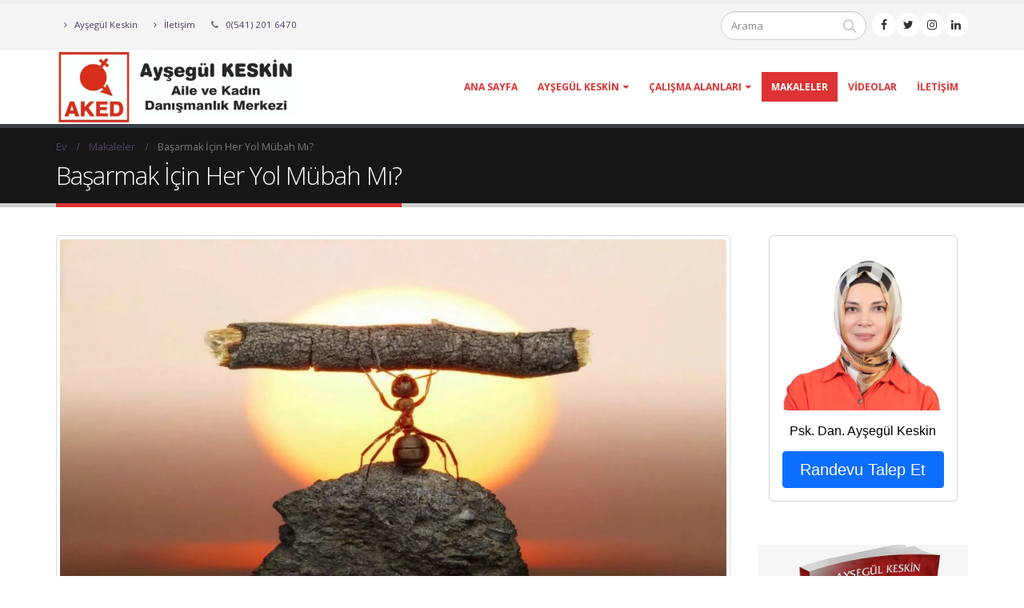

--- FILE ---
content_type: text/html; charset=UTF-8
request_url: https://aysegulkeskin.com/basarmak-icin-her-yol-mubah-mi/
body_size: 18381
content:
<!DOCTYPE html><html lang="tr"><head><meta charset="utf-8">
<!--[if IE]><meta http-equiv='X-UA-Compatible' content='IE=edge,chrome=1'><![endif]--><meta name="viewport" content="width=device-width, initial-scale=1.0, minimum-scale=1.0"><link rel="profile" href="https://gmpg.org/xfn/11" /><link rel="pingback" href="https://aysegulkeskin.com/xmlrpc.php" /><link rel="shortcut icon" href="//aysegulkeskin.com/wp-content/themes/porto/images/logo/favicon.ico" type="image/x-icon" /><link rel="apple-touch-icon" href="//aysegulkeskin.com/wp-content/themes/porto/images/logo/apple-touch-icon.png"><link rel="apple-touch-icon" sizes="120x120" href="//aysegulkeskin.com/wp-content/themes/porto/images/logo/apple-touch-icon_120x120.png"><link rel="apple-touch-icon" sizes="76x76" href="//aysegulkeskin.com/wp-content/themes/porto/images/logo/apple-touch-icon_76x76.png"><link rel="apple-touch-icon" sizes="152x152" href="//aysegulkeskin.com/wp-content/themes/porto/images/logo/apple-touch-icon_152x152.png"><meta name='robots' content='index, follow, max-image-preview:large, max-snippet:-1, max-video-preview:-1' /><style>img:is([sizes="auto" i], [sizes^="auto," i]) { contain-intrinsic-size: 3000px 1500px }</style><title>Başarmak İçin Her Yol Mübah Mı? - AKED - Ayşegül Keskin, Aile ve Kadın Danışmanlık Merkezi</title><link rel="canonical" href="https://aysegulkeskin.com/basarmak-icin-her-yol-mubah-mi/" /><meta property="og:locale" content="tr_TR" /><meta property="og:type" content="article" /><meta property="og:title" content="Başarmak İçin Her Yol Mübah Mı? - AKED - Ayşegül Keskin, Aile ve Kadın Danışmanlık Merkezi" /><meta property="og:description" content="Başarılı olmak mı önemlidir,karakterli olmak mi?İkisi bir arada yol almak mümkün mü&#8230;. Başarı denilen şey kişinin kapasite ve kabiliyet ölçüsünde sonuca ulaşılan yargıdır ve bazan kişiye ve duruma göre değişir:Çalışıp bir ev sahibi olmak kimine göre başarı ,kimine göre başarı olmayabilir.bir başkası için eğitimdeki kazanımlar başarı sayılabilir. Karakterli olmak ise,hayat içinde aile ile başlayıp sosyal [&hellip;]" /><meta property="og:url" content="https://aysegulkeskin.com/basarmak-icin-her-yol-mubah-mi/" /><meta property="og:site_name" content="AKED - Ayşegül Keskin, Aile ve Kadın Danışmanlık Merkezi" /><meta property="article:publisher" content="https://www.facebook.com/keskinterapim/" /><meta property="article:published_time" content="2019-04-04T20:13:14+00:00" /><meta property="article:modified_time" content="2019-04-04T21:05:07+00:00" /><meta property="og:image" content="https://aysegulkeskin.com/wp-content/uploads/2019/04/motivasyon-kisisel-gelisim-1.jpg" /><meta property="og:image:width" content="1200" /><meta property="og:image:height" content="675" /><meta property="og:image:type" content="image/jpeg" /><meta name="author" content="admin" /><meta name="twitter:card" content="summary_large_image" /><meta name="twitter:creator" content="@terapistkeskin" /><meta name="twitter:site" content="@terapistkeskin" /><meta name="twitter:label1" content="Yazan:" /><meta name="twitter:data1" content="admin" /><meta name="twitter:label2" content="Tahmini okuma süresi" /><meta name="twitter:data2" content="3 dakika" /> <script type="application/ld+json" class="yoast-schema-graph">{"@context":"https://schema.org","@graph":[{"@type":"WebPage","@id":"https://aysegulkeskin.com/basarmak-icin-her-yol-mubah-mi/","url":"https://aysegulkeskin.com/basarmak-icin-her-yol-mubah-mi/","name":"Başarmak İçin Her Yol Mübah Mı? - AKED - Ayşegül Keskin, Aile ve Kadın Danışmanlık Merkezi","isPartOf":{"@id":"https://aysegulkeskin.com/#website"},"primaryImageOfPage":{"@id":"https://aysegulkeskin.com/basarmak-icin-her-yol-mubah-mi/#primaryimage"},"image":{"@id":"https://aysegulkeskin.com/basarmak-icin-her-yol-mubah-mi/#primaryimage"},"thumbnailUrl":"https://aysegulkeskin.com/wp-content/uploads/2019/04/motivasyon-kisisel-gelisim-1.jpg","datePublished":"2019-04-04T20:13:14+00:00","dateModified":"2019-04-04T21:05:07+00:00","author":{"@id":"https://aysegulkeskin.com/#/schema/person/a6b4fc2b67967e741cc3d6685da399f5"},"breadcrumb":{"@id":"https://aysegulkeskin.com/basarmak-icin-her-yol-mubah-mi/#breadcrumb"},"inLanguage":"tr","potentialAction":[{"@type":"ReadAction","target":["https://aysegulkeskin.com/basarmak-icin-her-yol-mubah-mi/"]}]},{"@type":"ImageObject","inLanguage":"tr","@id":"https://aysegulkeskin.com/basarmak-icin-her-yol-mubah-mi/#primaryimage","url":"https://aysegulkeskin.com/wp-content/uploads/2019/04/motivasyon-kisisel-gelisim-1.jpg","contentUrl":"https://aysegulkeskin.com/wp-content/uploads/2019/04/motivasyon-kisisel-gelisim-1.jpg","width":1200,"height":675},{"@type":"BreadcrumbList","@id":"https://aysegulkeskin.com/basarmak-icin-her-yol-mubah-mi/#breadcrumb","itemListElement":[{"@type":"ListItem","position":1,"name":"Ana sayfa","item":"https://aysegulkeskin.com/"},{"@type":"ListItem","position":2,"name":"Başarmak İçin Her Yol Mübah Mı?"}]},{"@type":"WebSite","@id":"https://aysegulkeskin.com/#website","url":"https://aysegulkeskin.com/","name":"AKED - Ayşegül Keskin, Aile ve Kadın Danışmanlık Merkezi","description":"","potentialAction":[{"@type":"SearchAction","target":{"@type":"EntryPoint","urlTemplate":"https://aysegulkeskin.com/?s={search_term_string}"},"query-input":{"@type":"PropertyValueSpecification","valueRequired":true,"valueName":"search_term_string"}}],"inLanguage":"tr"},{"@type":"Person","@id":"https://aysegulkeskin.com/#/schema/person/a6b4fc2b67967e741cc3d6685da399f5","name":"admin","image":{"@type":"ImageObject","inLanguage":"tr","@id":"https://aysegulkeskin.com/#/schema/person/image/","url":"https://secure.gravatar.com/avatar/206e72a5c81f54dd9d749687231411699c6fcd5802259158f8a15256148cd31f?s=96&d=mm&r=g","contentUrl":"https://secure.gravatar.com/avatar/206e72a5c81f54dd9d749687231411699c6fcd5802259158f8a15256148cd31f?s=96&d=mm&r=g","caption":"admin"}}]}</script> <link rel='dns-prefetch' href='//stats.wp.com' /><link rel='dns-prefetch' href='//v0.wordpress.com' /><link rel='dns-prefetch' href='//www.googletagmanager.com' /><link rel="alternate" type="application/rss+xml" title="AKED - Ayşegül Keskin, Aile ve Kadın Danışmanlık Merkezi &raquo; akışı" href="https://aysegulkeskin.com/feed/" /><link rel="alternate" type="application/rss+xml" title="AKED - Ayşegül Keskin, Aile ve Kadın Danışmanlık Merkezi &raquo; yorum akışı" href="https://aysegulkeskin.com/comments/feed/" /><link rel="alternate" type="application/rss+xml" title="AKED - Ayşegül Keskin, Aile ve Kadın Danışmanlık Merkezi &raquo; Başarmak İçin Her Yol Mübah Mı? yorum akışı" href="https://aysegulkeskin.com/basarmak-icin-her-yol-mubah-mi/feed/" /><link data-optimized="2" rel="stylesheet" href="https://aysegulkeskin.com/wp-content/litespeed/css/1c0187c28173114e09a2c220c7ad088b.css?ver=a5df4" /><style id='classic-theme-styles-inline-css' type='text/css'>/*! This file is auto-generated */
.wp-block-button__link{color:#fff;background-color:#32373c;border-radius:9999px;box-shadow:none;text-decoration:none;padding:calc(.667em + 2px) calc(1.333em + 2px);font-size:1.125em}.wp-block-file__button{background:#32373c;color:#fff;text-decoration:none}</style><style id='jetpack-sharing-buttons-style-inline-css' type='text/css'>.jetpack-sharing-buttons__services-list{display:flex;flex-direction:row;flex-wrap:wrap;gap:0;list-style-type:none;margin:5px;padding:0}.jetpack-sharing-buttons__services-list.has-small-icon-size{font-size:12px}.jetpack-sharing-buttons__services-list.has-normal-icon-size{font-size:16px}.jetpack-sharing-buttons__services-list.has-large-icon-size{font-size:24px}.jetpack-sharing-buttons__services-list.has-huge-icon-size{font-size:36px}@media print{.jetpack-sharing-buttons__services-list{display:none!important}}.editor-styles-wrapper .wp-block-jetpack-sharing-buttons{gap:0;padding-inline-start:0}ul.jetpack-sharing-buttons__services-list.has-background{padding:1.25em 2.375em}</style><style id='global-styles-inline-css' type='text/css'>:root{--wp--preset--aspect-ratio--square: 1;--wp--preset--aspect-ratio--4-3: 4/3;--wp--preset--aspect-ratio--3-4: 3/4;--wp--preset--aspect-ratio--3-2: 3/2;--wp--preset--aspect-ratio--2-3: 2/3;--wp--preset--aspect-ratio--16-9: 16/9;--wp--preset--aspect-ratio--9-16: 9/16;--wp--preset--color--black: #000000;--wp--preset--color--cyan-bluish-gray: #abb8c3;--wp--preset--color--white: #ffffff;--wp--preset--color--pale-pink: #f78da7;--wp--preset--color--vivid-red: #cf2e2e;--wp--preset--color--luminous-vivid-orange: #ff6900;--wp--preset--color--luminous-vivid-amber: #fcb900;--wp--preset--color--light-green-cyan: #7bdcb5;--wp--preset--color--vivid-green-cyan: #00d084;--wp--preset--color--pale-cyan-blue: #8ed1fc;--wp--preset--color--vivid-cyan-blue: #0693e3;--wp--preset--color--vivid-purple: #9b51e0;--wp--preset--gradient--vivid-cyan-blue-to-vivid-purple: linear-gradient(135deg,rgba(6,147,227,1) 0%,rgb(155,81,224) 100%);--wp--preset--gradient--light-green-cyan-to-vivid-green-cyan: linear-gradient(135deg,rgb(122,220,180) 0%,rgb(0,208,130) 100%);--wp--preset--gradient--luminous-vivid-amber-to-luminous-vivid-orange: linear-gradient(135deg,rgba(252,185,0,1) 0%,rgba(255,105,0,1) 100%);--wp--preset--gradient--luminous-vivid-orange-to-vivid-red: linear-gradient(135deg,rgba(255,105,0,1) 0%,rgb(207,46,46) 100%);--wp--preset--gradient--very-light-gray-to-cyan-bluish-gray: linear-gradient(135deg,rgb(238,238,238) 0%,rgb(169,184,195) 100%);--wp--preset--gradient--cool-to-warm-spectrum: linear-gradient(135deg,rgb(74,234,220) 0%,rgb(151,120,209) 20%,rgb(207,42,186) 40%,rgb(238,44,130) 60%,rgb(251,105,98) 80%,rgb(254,248,76) 100%);--wp--preset--gradient--blush-light-purple: linear-gradient(135deg,rgb(255,206,236) 0%,rgb(152,150,240) 100%);--wp--preset--gradient--blush-bordeaux: linear-gradient(135deg,rgb(254,205,165) 0%,rgb(254,45,45) 50%,rgb(107,0,62) 100%);--wp--preset--gradient--luminous-dusk: linear-gradient(135deg,rgb(255,203,112) 0%,rgb(199,81,192) 50%,rgb(65,88,208) 100%);--wp--preset--gradient--pale-ocean: linear-gradient(135deg,rgb(255,245,203) 0%,rgb(182,227,212) 50%,rgb(51,167,181) 100%);--wp--preset--gradient--electric-grass: linear-gradient(135deg,rgb(202,248,128) 0%,rgb(113,206,126) 100%);--wp--preset--gradient--midnight: linear-gradient(135deg,rgb(2,3,129) 0%,rgb(40,116,252) 100%);--wp--preset--font-size--small: 13px;--wp--preset--font-size--medium: 20px;--wp--preset--font-size--large: 36px;--wp--preset--font-size--x-large: 42px;--wp--preset--spacing--20: 0.44rem;--wp--preset--spacing--30: 0.67rem;--wp--preset--spacing--40: 1rem;--wp--preset--spacing--50: 1.5rem;--wp--preset--spacing--60: 2.25rem;--wp--preset--spacing--70: 3.38rem;--wp--preset--spacing--80: 5.06rem;--wp--preset--shadow--natural: 6px 6px 9px rgba(0, 0, 0, 0.2);--wp--preset--shadow--deep: 12px 12px 50px rgba(0, 0, 0, 0.4);--wp--preset--shadow--sharp: 6px 6px 0px rgba(0, 0, 0, 0.2);--wp--preset--shadow--outlined: 6px 6px 0px -3px rgba(255, 255, 255, 1), 6px 6px rgba(0, 0, 0, 1);--wp--preset--shadow--crisp: 6px 6px 0px rgba(0, 0, 0, 1);}:where(.is-layout-flex){gap: 0.5em;}:where(.is-layout-grid){gap: 0.5em;}body .is-layout-flex{display: flex;}.is-layout-flex{flex-wrap: wrap;align-items: center;}.is-layout-flex > :is(*, div){margin: 0;}body .is-layout-grid{display: grid;}.is-layout-grid > :is(*, div){margin: 0;}:where(.wp-block-columns.is-layout-flex){gap: 2em;}:where(.wp-block-columns.is-layout-grid){gap: 2em;}:where(.wp-block-post-template.is-layout-flex){gap: 1.25em;}:where(.wp-block-post-template.is-layout-grid){gap: 1.25em;}.has-black-color{color: var(--wp--preset--color--black) !important;}.has-cyan-bluish-gray-color{color: var(--wp--preset--color--cyan-bluish-gray) !important;}.has-white-color{color: var(--wp--preset--color--white) !important;}.has-pale-pink-color{color: var(--wp--preset--color--pale-pink) !important;}.has-vivid-red-color{color: var(--wp--preset--color--vivid-red) !important;}.has-luminous-vivid-orange-color{color: var(--wp--preset--color--luminous-vivid-orange) !important;}.has-luminous-vivid-amber-color{color: var(--wp--preset--color--luminous-vivid-amber) !important;}.has-light-green-cyan-color{color: var(--wp--preset--color--light-green-cyan) !important;}.has-vivid-green-cyan-color{color: var(--wp--preset--color--vivid-green-cyan) !important;}.has-pale-cyan-blue-color{color: var(--wp--preset--color--pale-cyan-blue) !important;}.has-vivid-cyan-blue-color{color: var(--wp--preset--color--vivid-cyan-blue) !important;}.has-vivid-purple-color{color: var(--wp--preset--color--vivid-purple) !important;}.has-black-background-color{background-color: var(--wp--preset--color--black) !important;}.has-cyan-bluish-gray-background-color{background-color: var(--wp--preset--color--cyan-bluish-gray) !important;}.has-white-background-color{background-color: var(--wp--preset--color--white) !important;}.has-pale-pink-background-color{background-color: var(--wp--preset--color--pale-pink) !important;}.has-vivid-red-background-color{background-color: var(--wp--preset--color--vivid-red) !important;}.has-luminous-vivid-orange-background-color{background-color: var(--wp--preset--color--luminous-vivid-orange) !important;}.has-luminous-vivid-amber-background-color{background-color: var(--wp--preset--color--luminous-vivid-amber) !important;}.has-light-green-cyan-background-color{background-color: var(--wp--preset--color--light-green-cyan) !important;}.has-vivid-green-cyan-background-color{background-color: var(--wp--preset--color--vivid-green-cyan) !important;}.has-pale-cyan-blue-background-color{background-color: var(--wp--preset--color--pale-cyan-blue) !important;}.has-vivid-cyan-blue-background-color{background-color: var(--wp--preset--color--vivid-cyan-blue) !important;}.has-vivid-purple-background-color{background-color: var(--wp--preset--color--vivid-purple) !important;}.has-black-border-color{border-color: var(--wp--preset--color--black) !important;}.has-cyan-bluish-gray-border-color{border-color: var(--wp--preset--color--cyan-bluish-gray) !important;}.has-white-border-color{border-color: var(--wp--preset--color--white) !important;}.has-pale-pink-border-color{border-color: var(--wp--preset--color--pale-pink) !important;}.has-vivid-red-border-color{border-color: var(--wp--preset--color--vivid-red) !important;}.has-luminous-vivid-orange-border-color{border-color: var(--wp--preset--color--luminous-vivid-orange) !important;}.has-luminous-vivid-amber-border-color{border-color: var(--wp--preset--color--luminous-vivid-amber) !important;}.has-light-green-cyan-border-color{border-color: var(--wp--preset--color--light-green-cyan) !important;}.has-vivid-green-cyan-border-color{border-color: var(--wp--preset--color--vivid-green-cyan) !important;}.has-pale-cyan-blue-border-color{border-color: var(--wp--preset--color--pale-cyan-blue) !important;}.has-vivid-cyan-blue-border-color{border-color: var(--wp--preset--color--vivid-cyan-blue) !important;}.has-vivid-purple-border-color{border-color: var(--wp--preset--color--vivid-purple) !important;}.has-vivid-cyan-blue-to-vivid-purple-gradient-background{background: var(--wp--preset--gradient--vivid-cyan-blue-to-vivid-purple) !important;}.has-light-green-cyan-to-vivid-green-cyan-gradient-background{background: var(--wp--preset--gradient--light-green-cyan-to-vivid-green-cyan) !important;}.has-luminous-vivid-amber-to-luminous-vivid-orange-gradient-background{background: var(--wp--preset--gradient--luminous-vivid-amber-to-luminous-vivid-orange) !important;}.has-luminous-vivid-orange-to-vivid-red-gradient-background{background: var(--wp--preset--gradient--luminous-vivid-orange-to-vivid-red) !important;}.has-very-light-gray-to-cyan-bluish-gray-gradient-background{background: var(--wp--preset--gradient--very-light-gray-to-cyan-bluish-gray) !important;}.has-cool-to-warm-spectrum-gradient-background{background: var(--wp--preset--gradient--cool-to-warm-spectrum) !important;}.has-blush-light-purple-gradient-background{background: var(--wp--preset--gradient--blush-light-purple) !important;}.has-blush-bordeaux-gradient-background{background: var(--wp--preset--gradient--blush-bordeaux) !important;}.has-luminous-dusk-gradient-background{background: var(--wp--preset--gradient--luminous-dusk) !important;}.has-pale-ocean-gradient-background{background: var(--wp--preset--gradient--pale-ocean) !important;}.has-electric-grass-gradient-background{background: var(--wp--preset--gradient--electric-grass) !important;}.has-midnight-gradient-background{background: var(--wp--preset--gradient--midnight) !important;}.has-small-font-size{font-size: var(--wp--preset--font-size--small) !important;}.has-medium-font-size{font-size: var(--wp--preset--font-size--medium) !important;}.has-large-font-size{font-size: var(--wp--preset--font-size--large) !important;}.has-x-large-font-size{font-size: var(--wp--preset--font-size--x-large) !important;}
:where(.wp-block-post-template.is-layout-flex){gap: 1.25em;}:where(.wp-block-post-template.is-layout-grid){gap: 1.25em;}
:where(.wp-block-columns.is-layout-flex){gap: 2em;}:where(.wp-block-columns.is-layout-grid){gap: 2em;}
:root :where(.wp-block-pullquote){font-size: 1.5em;line-height: 1.6;}</style><style id='rs-plugin-settings-inline-css' type='text/css'>#rs-demo-id {}
.tparrows:before{color:#dd3333;text-shadow:0 0 3px #fff;}.revslider-initialised .tp-loader{z-index:18;}</style><style id='jetpack_facebook_likebox-inline-css' type='text/css'>.widget_facebook_likebox {
	overflow: hidden;
}</style><!--[if lt IE 10]><link rel='stylesheet' id='porto-ie-css' href='https://aysegulkeskin.com/wp-content/themes/porto/css/ie.css' type='text/css' media='all' />
<![endif]--> <script type="text/javascript" src="https://aysegulkeskin.com/wp-includes/js/jquery/jquery.min.js" id="jquery-core-js"></script> <script type="text/javascript" src="https://aysegulkeskin.com/wp-includes/js/jquery/jquery-migrate.min.js" id="jquery-migrate-js"></script> <script type="text/javascript" src="https://aysegulkeskin.com/wp-content/plugins/revslider/public/assets/js/jquery.themepunch.tools.min.js" id="tp-tools-js"></script> <script type="text/javascript" src="https://aysegulkeskin.com/wp-content/plugins/revslider/public/assets/js/jquery.themepunch.revolution.min.js" id="revmin-js"></script> <script type="text/javascript" id="foobox-free-min-js-before">/*  */
/* Run FooBox FREE (v2.7.35) */
var FOOBOX = window.FOOBOX = {
	ready: true,
	disableOthers: false,
	o: {wordpress: { enabled: true }, countMessage:'image %index of %total', captions: { dataTitle: ["captionTitle","title"], dataDesc: ["captionDesc","description"] }, rel: '', excludes:'.fbx-link,.nofoobox,.nolightbox,a[href*="pinterest.com/pin/create/button/"]', affiliate : { enabled: false }},
	selectors: [
		".foogallery-container.foogallery-lightbox-foobox", ".foogallery-container.foogallery-lightbox-foobox-free", ".gallery", ".wp-block-gallery", ".wp-caption", ".wp-block-image", "a:has(img[class*=wp-image-])", ".foobox"
	],
	pre: function( $ ){
		// Custom JavaScript (Pre)
		
	},
	post: function( $ ){
		// Custom JavaScript (Post)
		
		// Custom Captions Code
		
	},
	custom: function( $ ){
		// Custom Extra JS
		
	}
};
/*  */</script> <script type="text/javascript" src="https://aysegulkeskin.com/wp-content/plugins/foobox-image-lightbox/free/js/foobox.free.min.js" id="foobox-free-min-js"></script> <link rel="https://api.w.org/" href="https://aysegulkeskin.com/wp-json/" /><link rel="alternate" title="JSON" type="application/json" href="https://aysegulkeskin.com/wp-json/wp/v2/posts/234" /><link rel="EditURI" type="application/rsd+xml" title="RSD" href="https://aysegulkeskin.com/xmlrpc.php?rsd" /><meta name="generator" content="WordPress 6.8.2" /><link rel='shortlink' href='https://wp.me/paxoHj-3M' /><link rel="alternate" title="oEmbed (JSON)" type="application/json+oembed" href="https://aysegulkeskin.com/wp-json/oembed/1.0/embed?url=https%3A%2F%2Faysegulkeskin.com%2Fbasarmak-icin-her-yol-mubah-mi%2F" /><link rel="alternate" title="oEmbed (XML)" type="text/xml+oembed" href="https://aysegulkeskin.com/wp-json/oembed/1.0/embed?url=https%3A%2F%2Faysegulkeskin.com%2Fbasarmak-icin-her-yol-mubah-mi%2F&#038;format=xml" /><meta name="generator" content="Site Kit by Google 1.161.0" /><style>img#wpstats{display:none}</style> <script type="text/javascript">WebFontConfig = {
          google: { families: [ 'Open+Sans:200,300,400,700,800,600','Shadows+Into+Light:200,300,400,700,800,600' ] }
        };
        (function(d) {
          var wf = d.createElement('script'), s = d.scripts[0];
          wf.src = 'https://ajax.googleapis.com/ajax/libs/webfont/1.6.26/webfont.js';
          wf.async = true;
          s.parentNode.insertBefore(wf, s);
        })(document);</script> <meta name="generator" content="Powered by WPBakery Page Builder - drag and drop page builder for WordPress."/><meta name="generator" content="Powered by Slider Revolution 5.4.8 - responsive, Mobile-Friendly Slider Plugin for WordPress with comfortable drag and drop interface." /> <script type="text/javascript">function setREVStartSize(e){									
						try{ e.c=jQuery(e.c);var i=jQuery(window).width(),t=9999,r=0,n=0,l=0,f=0,s=0,h=0;
							if(e.responsiveLevels&&(jQuery.each(e.responsiveLevels,function(e,f){f>i&&(t=r=f,l=e),i>f&&f>r&&(r=f,n=e)}),t>r&&(l=n)),f=e.gridheight[l]||e.gridheight[0]||e.gridheight,s=e.gridwidth[l]||e.gridwidth[0]||e.gridwidth,h=i/s,h=h>1?1:h,f=Math.round(h*f),"fullscreen"==e.sliderLayout){var u=(e.c.width(),jQuery(window).height());if(void 0!=e.fullScreenOffsetContainer){var c=e.fullScreenOffsetContainer.split(",");if (c) jQuery.each(c,function(e,i){u=jQuery(i).length>0?u-jQuery(i).outerHeight(!0):u}),e.fullScreenOffset.split("%").length>1&&void 0!=e.fullScreenOffset&&e.fullScreenOffset.length>0?u-=jQuery(window).height()*parseInt(e.fullScreenOffset,0)/100:void 0!=e.fullScreenOffset&&e.fullScreenOffset.length>0&&(u-=parseInt(e.fullScreenOffset,0))}f=u}else void 0!=e.minHeight&&f<e.minHeight&&(f=e.minHeight);e.c.closest(".rev_slider_wrapper").css({height:f})					
						}catch(d){console.log("Failure at Presize of Slider:"+d)}						
					};</script> <style type="text/css" title="dynamic-css" class="options-output">.alternative-font, a, .color-primary{color:#dd3333;}#header .header-main{background-color:#ffffff;}#header .header-top, .header-top .top-links>li.menu-item:after{color:#777777;}.page-top{background-color:#171717;}#footer{background-color:#0e0e0e;}#footer .footer-bottom{background-color:#060606;}#footer .footer-bottom, #footer .footer-bottom p, #footer .footer-bottom .widget > div > ul li, #footer .footer-bottom .widget > ul li{color:#ffffff;}#mini-cart .cart-subtotal, #mini-cart .minicart-icon{color:#0088cc;}</style><style id="porto-generated-css-output">#header .logo{max-width:250px;}@media (min-width:1200px){#header .logo{max-width:300px;}}@media (max-width:991px){#header .logo{max-width:180px;}}@media (max-width:767px){#header .logo{max-width:180px;}}#header.sticky-header .logo{width:150px;}#header{border-top:5px solid #ededed}@media (min-width:992px){}.entry-content,.page-content{text-align:justify;}</style><noscript><style>.wpb_animate_when_almost_visible { opacity: 1; }</style></noscript></head><body data-rsssl=1 class="wp-singular post-template-default single single-post postid-234 single-format-standard wp-theme-porto full blog-1  wpb-js-composer js-comp-ver-6.11.0 vc_responsive"><div class="page-wrapper"><div class="header-wrapper"><header id="header" class="header-corporate header-12"><div class="header-top"><div class="container"><div class="header-left"><div class="block-inline"><div class="header-contact"><ul class="nav nav-pills nav-top"><li>
<a href="/psikoterapist-aysegul-keskin/"><i class="fa fa-angle-right"></i> Ayşegül Keskin</a></li><li>
<a href="/iletisim/"><i class="fa fa-angle-right"></i> İletişim</a></li><li class="phone">
<span><i class="fa fa-phone"></i> <a href="tel:05412016470">0(541) 201 6470</a></span></li></ul></div></div></div><div class="header-right"><div class="block-inline"><div class="searchform-popup">
<a class="search-toggle"><i class="fa fa-search"></i></a><form action="https://aysegulkeskin.com/" method="get"
class="searchform "><div class="searchform-fields">
<span class="text"><input name="s" type="text" value="" placeholder="Arama" autocomplete="off" /></span>
<span class="button-wrap"><button class="btn btn-special" title="Arama" type="submit"><i class="fa fa-search"></i></button></span></div></form></div><div class="share-links"><a target="_blank"  rel="nofollow" class="share-facebook" href="https://www.facebook.com/keskinterapim/" title="Facebook"></a><a target="_blank"  rel="nofollow" class="share-twitter" href="https://twitter.com/terapistkeskin" title="heyecan"></a><a target="_blank"  rel="nofollow" class="share-instagram" href="https://www.instagram.com/keskinterapim" title="Instagram"></a><a target="_blank"  rel="nofollow" class="share-linkedin" href="https://www.linkedin.com/in/psikologkeskin" title="LinkedIn"></a><a  rel="nofollow" class="share-whatsapp" style="display:none" href="whatsapp://send?text=http://0541%20298%2078%2043" data-action="share/whatsapp/share" title="Naber">Naber</a></div></div></div></div></div><div class="header-main"><div class="container"><div class="header-left"><div class="logo">    <a href="https://aysegulkeskin.com/" title="AKED &#8211; Ayşegül Keskin, Aile ve Kadın Danışmanlık Merkezi - " rel="home">
<img class="img-responsive standard-logo retina-logo" src="//aysegulkeskin.com/wp-content/uploads/2024/01/aked-e1705319916186.png" alt="AKED &#8211; Ayşegül Keskin, Aile ve Kadın Danışmanlık Merkezi" />            </a></div></div><div class="header-right"><div class="searchform-popup">
<a class="search-toggle"><i class="fa fa-search"></i></a><form action="https://aysegulkeskin.com/" method="get"
class="searchform "><div class="searchform-fields">
<span class="text"><input name="s" type="text" value="" placeholder="Arama" autocomplete="off" /></span>
<span class="button-wrap"><button class="btn btn-special" title="Arama" type="submit"><i class="fa fa-search"></i></button></span></div></form></div><div id="main-menu"><ul id="menu-menu" class="main-menu mega-menu show-arrow"><li id="nav-menu-item-15" class="menu-item menu-item-type-custom menu-item-object-custom  narrow "><a href="/" class="">Ana Sayfa</a></li><li id="nav-menu-item-19" class="menu-item menu-item-type-post_type menu-item-object-page menu-item-has-children  has-sub narrow "><a href="https://aysegulkeskin.com/psikoterapist-aysegul-keskin/" class="">Ayşegül Keskin</a><div class="popup"><div class="inner" style=""><ul class="sub-menu"><li id="nav-menu-item-165" class="menu-item menu-item-type-post_type menu-item-object-page " data-cols="1"><a href="https://aysegulkeskin.com/psikoterapist-aysegul-keskin/fotograf-galerisi/" class="">Fotoğraf Galerisi</a></li></ul></div></div></li><li id="nav-menu-item-99" class="menu-item menu-item-type-custom menu-item-object-custom menu-item-has-children  has-sub narrow "><a class="nolink" href="#">Çalışma Alanları</a><div class="popup"><div class="inner" style=""><ul class="sub-menu"><li id="nav-menu-item-98" class="menu-item menu-item-type-post_type menu-item-object-page " data-cols="1"><a href="https://aysegulkeskin.com/bireysel-danismanlik/" class="">Bireysel Danışmanlık</a></li><li id="nav-menu-item-97" class="menu-item menu-item-type-post_type menu-item-object-page " data-cols="1"><a href="https://aysegulkeskin.com/evlilik-cift-danismanligi/" class="">Evlilik – Çift Danışmanlığı</a></li><li id="nav-menu-item-95" class="menu-item menu-item-type-post_type menu-item-object-page " data-cols="1"><a href="https://aysegulkeskin.com/aile-danismanligi/" class="">Aile Danışmanlığı</a></li><li id="nav-menu-item-93" class="menu-item menu-item-type-post_type menu-item-object-page " data-cols="1"><a href="https://aysegulkeskin.com/ogrenci-koclugu/" class="">Öğrenci Koçluğu</a></li></ul></div></div></li><li id="nav-menu-item-20" class="menu-item menu-item-type-taxonomy menu-item-object-category current-post-ancestor current-menu-parent current-post-parent active narrow "><a href="https://aysegulkeskin.com/makaleler/" class="">Makaleler</a></li><li id="nav-menu-item-174" class="menu-item menu-item-type-taxonomy menu-item-object-category  narrow "><a href="https://aysegulkeskin.com/videolar/" class="">Videolar</a></li><li id="nav-menu-item-21" class="menu-item menu-item-type-post_type menu-item-object-page  narrow "><a href="https://aysegulkeskin.com/iletisim/" class="">İletişim</a></li></ul></div>
<a class="mobile-toggle"><i class="fa fa-reorder"></i></a></div></div><div id="nav-panel" class=""><div class="container"><div class="mobile-nav-wrap"><div class="menu-wrap"><ul id="menu-menu-1" class="mobile-menu accordion-menu"><li id="accordion-menu-item-15" class="menu-item menu-item-type-custom menu-item-object-custom"><a href="/" class="">Ana Sayfa</a></li><li id="accordion-menu-item-19" class="menu-item menu-item-type-post_type menu-item-object-page menu-item-has-children has-sub"><a href="https://aysegulkeskin.com/psikoterapist-aysegul-keskin/" class="">Ayşegül Keskin</a>
<span class="arrow"></span><ul class="sub-menu"><li id="accordion-menu-item-165" class="menu-item menu-item-type-post_type menu-item-object-page"><a href="https://aysegulkeskin.com/psikoterapist-aysegul-keskin/fotograf-galerisi/" class="">Fotoğraf Galerisi</a></li></ul></li><li id="accordion-menu-item-99" class="menu-item menu-item-type-custom menu-item-object-custom menu-item-has-children has-sub"><a class="nolink" href="#">Çalışma Alanları</a>
<span class="arrow"></span><ul class="sub-menu"><li id="accordion-menu-item-98" class="menu-item menu-item-type-post_type menu-item-object-page"><a href="https://aysegulkeskin.com/bireysel-danismanlik/" class="">Bireysel Danışmanlık</a></li><li id="accordion-menu-item-97" class="menu-item menu-item-type-post_type menu-item-object-page"><a href="https://aysegulkeskin.com/evlilik-cift-danismanligi/" class="">Evlilik – Çift Danışmanlığı</a></li><li id="accordion-menu-item-95" class="menu-item menu-item-type-post_type menu-item-object-page"><a href="https://aysegulkeskin.com/aile-danismanligi/" class="">Aile Danışmanlığı</a></li><li id="accordion-menu-item-93" class="menu-item menu-item-type-post_type menu-item-object-page"><a href="https://aysegulkeskin.com/ogrenci-koclugu/" class="">Öğrenci Koçluğu</a></li></ul></li><li id="accordion-menu-item-20" class="menu-item menu-item-type-taxonomy menu-item-object-category current-post-ancestor current-menu-parent current-post-parent active"><a href="https://aysegulkeskin.com/makaleler/" class="">Makaleler</a></li><li id="accordion-menu-item-174" class="menu-item menu-item-type-taxonomy menu-item-object-category"><a href="https://aysegulkeskin.com/videolar/" class="">Videolar</a></li><li id="accordion-menu-item-21" class="menu-item menu-item-type-post_type menu-item-object-page"><a href="https://aysegulkeskin.com/iletisim/" class="">İletişim</a></li></ul></div></div></div></div></div></header></div><section class="page-top page-header-1"><div class="container"><div class="row"><div class="col-lg-12"><div class="breadcrumbs-wrap"><ul class="breadcrumb" itemscope itemtype="http://schema.org/BreadcrumbList"><li itemprop="itemListElement" itemscope itemtype="http://schema.org/ListItem"><a itemtype="http://schema.org/Thing" itemprop="item" href="https://aysegulkeskin.com"><span itemprop="name">Ev</span><meta itemprop="position" content="1" /></a><i class="delimiter"></i></li><li itemprop="itemListElement" itemscope itemtype="http://schema.org/ListItem"><a itemtype="http://schema.org/Thing" itemprop="item" href="https://aysegulkeskin.com/makaleler/"><span itemprop="name">Makaleler</span><meta itemprop="position" content="2" /></a><i class="delimiter"></i></li><li>Başarmak İçin Her Yol Mübah Mı?</li></ul></div><div class=""><h1 class="page-title">Başarmak İçin Her Yol Mübah Mı?</h1></div></div></div></div></section><div id="main" class="column2 column2-right-sidebar boxed"><div class="container"><div class="row main-content-wrap"><div class="main-content col-lg-9"><div id="content" role="main" class=""><article class="post-full hide-post-date post-234 post type-post status-publish format-standard has-post-thumbnail hentry category-makaleler tag-basari tag-basarmak tag-bireysel-danismanlik tag-kisisel-basari tag-psikoterapi tag-psikoterapist"><div class="post-image single"><div class="post-slideshow porto-carousel owl-carousel"><div><div class="img-thumbnail">
<img class="owl-lazy img-responsive" width="1200" height="675" data-src="https://aysegulkeskin.com/wp-content/uploads/2019/04/motivasyon-kisisel-gelisim-1.jpg.webp" alt="" />
<span class="zoom" data-src="https://aysegulkeskin.com/wp-content/uploads/2019/04/motivasyon-kisisel-gelisim-1.jpg" data-title=""><i class="fa fa-search"></i></span></div></div></div></div><div class="post-content"><h2 class="entry-title">Başarmak İçin Her Yol Mübah Mı?</h2>
<span class="vcard" style="display: none;"><span class="fn"><a href="https://aysegulkeskin.com/author/admin/" title="admin tarafından yazılan yazılar" rel="author">admin</a></span></span><span class="updated" style="display:none">2019-04-05T00:05:07+03:00</span><div class="post-meta">
<span class="meta-cats"><i class="fa fa-folder-open"></i> <a href="https://aysegulkeskin.com/makaleler/" rel="category tag">Makaleler</a></span>
<span class="meta-tags"><i class="fa fa-tag"></i> <a href="https://aysegulkeskin.com/etiket/basari/" rel="tag">başarı</a>, <a href="https://aysegulkeskin.com/etiket/basarmak/" rel="tag">başarmak</a>, <a href="https://aysegulkeskin.com/etiket/bireysel-danismanlik/" rel="tag">bireysel danışmanlık</a>, <a href="https://aysegulkeskin.com/etiket/kisisel-basari/" rel="tag">kişisel başarı</a>, <a href="https://aysegulkeskin.com/etiket/psikoterapi/" rel="tag">psikoterapi</a>, <a href="https://aysegulkeskin.com/etiket/psikoterapist/" rel="tag">psikoterapist</a></span></div><div class="entry-content"><p>Başarılı olmak mı önemlidir,karakterli olmak mi?İkisi bir arada yol almak mümkün mü&#8230;.</p><div><p>Başarı denilen şey kişinin kapasite ve kabiliyet ölçüsünde sonuca ulaşılan yargıdır ve bazan kişiye ve duruma göre değişir:Çalışıp bir ev sahibi olmak kimine göre başarı ,kimine göre başarı olmayabilir.bir başkası için eğitimdeki kazanımlar başarı sayılabilir.</p><p>Karakterli olmak ise,hayat içinde aile ile başlayıp sosyal hayata akseden düşünce ve davranış ,değerler bütünüdür.Kişiye göre değişmez.Ana kurallar bellidir:Yalan söylemek veya haketmediğine el koymak ,zarar vermek her zaman için doğru değildir.</p><p>Kapasitesi olan her birey başarılı olabilir.Fakat Kişilerin kapasitesinin üstünde beklentisi başladığı andan itibaren karakterde ödün de başlar.Kişi olduğundan,normalden farklı görünerek bozulmayı başlatır.Hangi iş ve meslek sahibi olunursa olunsun denge her zaman önemlidir.Karakteri de,başarıyı da denge oluşturur.</p><p>Büyük başarılar da ,büyük başarısızlıklar da normalden kaydığı ve iki uç olduğu için karakterde dejenerasyona sebep olur.Maalesef başarısız diye kendilerini sınıflandıranlarda karakter tavizleri daha çok görülmektedir.özgüven eksikliğiyle birlikte kontrolsüz hırs ve arzular ,insanın başına dert açar.kendini ispat derdine düşmek bunların başında gelir.ölçü-hedef;kendi sorumluluklarını yerine getirmek ve iç huzur yerine,bir başkasının yanındaki duruşu ,durumu ve yorumu olunca olması gerekenler ,olmaması gerekenlere dönüşmeye başlar.</p><p>Karakteri ayakta ve dinç tutmak için görevi tam yerine getirmek yeterlidir.Kolay elde etmek uğruna yapılan her çalışma terse dönmeye,yalan olmaya yeminlidir.insanoğlu doğarken bile emek eder,aynı şekilde ölürken de emek eder..kainatın sistemi denge ve adalet üzerinedir.bu düzeni oyuna getireceğini düşünenler veya unutanlar, yanıldığını anladığında belki düşüşün can acısıyla inleyip kıvranıyordur.</p><p>İşine hakim kişiler tavize ihtiyaç hissetmezler başarı özgüven gerektirir.özgüven denilen şey,zaten kişinin kendine inanmasıdır.kendi kapasite ve donanımına inanan için de her yolda adım atmak kolay ve riski azdır.Bu tür insanlar özeleştiri,tesbit ve öz yatırım konusunda da başarılı olurlar.Beraberinde eksik görülen yanları varsa,ona da yatırım yapıp eylem alanını büyütmek; madde ve manada rahat yürümek adına enerji -cesaret yüklenirler.</p><p>Başarıya giden yolda ruhsal bakımı sağlamak,yıpranmamak için dikkat edilmesi gerekenler aslında herkesçe bilinen ana konulardır ve kısaca şunlardır:</p><p>&#8211; Çıkarcı ve menfaat peşinde ilişkiler kurmamak,</p><p>&#8211; Zor durumda olana yardım etmekten vazgeçmemek,</p><p>&#8211; Bizlere emeği geçmiş eski-yeni doslukları unutmamak ve vefalı olmak,</p><p>&#8211; Olaylar karşısında adaletli ve dürüst davranmaya dikkat etmek,</p><p>&#8211; Kibirden ve insanları küçümsemekten uzak durmak&#8230;</p><p>Başarmak için kendimizden,kimliğimizden ve karakterimizden vazgeçmek zorunda değiliz&#8230;</p><p>Tarihte ,geçmişte veya çevremizde başarılı olanlara baktığımızda çoğunun hedeflerine giden yolda yalnız mücadele verenler ve büyük zorluklar çekenler olduklarını,aynı zamanda da gayret ve değerlerinden vazgeçmeyen, pes etmeyenler olduğunu görüyoruz.</p><p>Hayat içinde koşullara göre dış giysilerimiz değişse bile kıyafeti giyen ,içinde olan yine biziz.Değişen kıyafete aldanmamak lazım..maksat insan olma ölçüsüne uygun giyinmektir&#8230;</p></div></div></div><div class="post-gap"></div><div class="post-block post-share"><h3><i class="fa fa-share"></i>Bu gönderiyi paylaş</h3><div class="share-links"><a href="https://www.facebook.com/sharer.php?u=https://aysegulkeskin.com/basarmak-icin-her-yol-mubah-mi/" target="_blank"  rel="nofollow" data-tooltip data-placement='bottom' title="Facebook" class="share-facebook">Facebook</a><a href="https://twitter.com/intent/tweet?text=Başarmak İçin Her Yol Mübah Mı?&amp;url=https://aysegulkeskin.com/basarmak-icin-her-yol-mubah-mi/" target="_blank"  rel="nofollow" data-tooltip data-placement='bottom' title="heyecan" class="share-twitter">heyecan</a><a href="https://www.linkedin.com/shareArticle?mini=true&amp;url=https://aysegulkeskin.com/basarmak-icin-her-yol-mubah-mi/&amp;title=Başarmak İçin Her Yol Mübah Mı?" target="_blank"  rel="nofollow" data-tooltip data-placement='bottom' title="LinkedIn" class="share-linkedin">LinkedIn</a><a href="https://plus.google.com/share?url=https://aysegulkeskin.com/basarmak-icin-her-yol-mubah-mi/" target="_blank"  rel="nofollow" data-tooltip data-placement='bottom' title="Google +" class="share-googleplus">Google +</a><a href="mailto:?subject=Başarmak İçin Her Yol Mübah Mı?&amp;body=https://aysegulkeskin.com/basarmak-icin-her-yol-mubah-mi/" target="_blank"  rel="nofollow" data-tooltip data-placement='bottom' title="E-posta" class="share-email">E-posta</a></div></div></article><hr class="tall"/><div class="related-posts"><h4 class="sub-title">İlgili <strong> Yayınlar </strong></h4><div class="row"><div class="post-carousel porto-carousel owl-carousel show-nav-title" data-plugin-options="{&quot;themeConfig&quot;:true,&quot;lg&quot;:3,&quot;md&quot;:3,&quot;sm&quot;:2}"><div class="post-item">
<a href="https://aysegulkeskin.com/transa-dogru-dokunuslar/"> <span class="post-image thumb-info thumb-info-hide-wrapper-bg m-b-md"> <span class="thumb-info-wrapper"> <img class="img-responsive" width="450" height="231" src="https://aysegulkeskin.com/wp-content/uploads/2019/04/kendini-ne-kadar-seviyorsun1-450x231.jpg.webp" alt="" />
<span class="zoom" data-src="https://aysegulkeskin.com/wp-content/uploads/2019/04/kendini-ne-kadar-seviyorsun1.jpg" data-title=""><i class="fa fa-search"></i></span>
</span> </span> </a><h4><a href="https://aysegulkeskin.com/transa-dogru-dokunuslar/">
Transa Doğru Dokunuşlar    </a></h4><p class="post-excerpt">Eğitim,mutlu eğitim,mecburi eğitim...
Hayatta yaşanılan sorunların çoğu bilgi eksikliğinden değildir.Ayrıca bilgi,tek başına sorunu çözmek için yeterli değildir.Bir diyet kitabını okuduğunuz...  <a class="read-more" href="https://aysegulkeskin.com/transa-dogru-dokunuslar/">daha fazla oku <i class="fa fa-angle-right"></i></a></p></div><div class="post-item">
<a href="https://aysegulkeskin.com/viruse-onlem/"> <span class="post-image thumb-info thumb-info-hide-wrapper-bg m-b-md"> <span class="thumb-info-wrapper"> <img class="img-responsive" width="450" height="231" src="https://aysegulkeskin.com/wp-content/uploads/2019/04/psikoterapi-tedavi1-450x231.jpg.webp" alt="" />
<span class="zoom" data-src="https://aysegulkeskin.com/wp-content/uploads/2019/04/psikoterapi-tedavi1.jpg" data-title=""><i class="fa fa-search"></i></span>
</span> </span> </a><h4><a href="https://aysegulkeskin.com/viruse-onlem/">
Virüse Önlem    </a></h4><p class="post-excerpt">Teknolojinin gereklilik ve kolaylıkları elbette malum
Günümüzde tüm diyaloglar internetten... Dostluklar,arkadaşlıklar,buluşmalar,haberleşmeler, işler,özlemler,selamlar hatta sevgiler..Hepsi sanal aleme düştü...Sevmek sözcüğü bu kadar...  <a class="read-more" href="https://aysegulkeskin.com/viruse-onlem/">daha fazla oku <i class="fa fa-angle-right"></i></a></p></div><div class="post-item">
<a href="https://aysegulkeskin.com/kadinlar-calismali-mi/"> <span class="post-image thumb-info thumb-info-hide-wrapper-bg m-b-md"> <span class="thumb-info-wrapper"> <img class="img-responsive" width="450" height="231" src="https://aysegulkeskin.com/wp-content/uploads/2018/12/Hey-tekstil1-450x231.jpg.webp" alt="" />
<span class="zoom" data-src="https://aysegulkeskin.com/wp-content/uploads/2018/12/Hey-tekstil1.jpg" data-title=""><i class="fa fa-search"></i></span>
</span> </span> </a><h4><a href="https://aysegulkeskin.com/kadinlar-calismali-mi/">
Kadınlar Çalışmalı mı?    </a></h4><p class="post-excerpt">Şunu baştan belirtelim ki; çocukları ve eviyle ilgilenen, onlara değer veren, zamanını paylaşan erkeklerin eşleri kendi içlerindearayış içine girmez.
Duygusal...  <a class="read-more" href="https://aysegulkeskin.com/kadinlar-calismali-mi/">daha fazla oku <i class="fa fa-angle-right"></i></a></p></div><div class="post-item">
<a href="https://aysegulkeskin.com/evde-isler-karisinca/"> <span class="post-image thumb-info thumb-info-hide-wrapper-bg m-b-md"> <span class="thumb-info-wrapper"> <img class="img-responsive" width="450" height="231" src="https://aysegulkeskin.com/wp-content/uploads/2018/12/iStock_000055050708_Medium1-450x231.jpg.webp" alt="Aile Danışmanlığı" />
<span class="zoom" data-src="https://aysegulkeskin.com/wp-content/uploads/2018/12/iStock_000055050708_Medium1.jpg" data-title=""><i class="fa fa-search"></i></span>
</span> </span> </a><h4><a href="https://aysegulkeskin.com/evde-isler-karisinca/">
Evde İşler Karışınca&#8230;    </a></h4><p class="post-excerpt">Eskiden toplumda evlilikle birlikte üstlenilecek eş olma modelleri belliydi
Evlilik,özellikle bizim geleneksel yapımızda önemli ve çok fazla anlamlarla süslenmiş bir...  <a class="read-more" href="https://aysegulkeskin.com/evde-isler-karisinca/">daha fazla oku <i class="fa fa-angle-right"></i></a></p></div></div></div></div></div></div><div class="col-lg-3 sidebar porto-blog-sidebar right-sidebar"><div class="sidebar-content"><aside id="custom_html-2" class="widget_text widget widget_custom_html"><div class="textwidget custom-html-widget"><div id="dokranEmbedWidget"><a href="https://dokran.net/request/reservation/psk-dan-aysegul-keskin" target="_blank" rel="nofollow" style="text-decoration: none; color:#000;">Randevu Talep Et</a></div><script type="text/javascript" src="https://dokran.net/js/embed.min.js" data-src="https://dokran.net" id="dokran-partner" partner-slug="psk-dan-aysegul-keskin" lang="tr"></script></div></aside><aside id="block-2" class="widget widget_block widget_media_image"><figure class="wp-block-image size-full"><a href="https://www.dr.com.tr/Kitap/Evliliginize-Yardim-Edin/Egitim-Basvuru/Psikoloji-Bilimi/urunno=0001921337001" target="_blank"><img fetchpriority="high" decoding="async" width="640" height="640" src="https://aysegulkeskin.com/wp-content/uploads/2021/08/evliliginize-yardim-edin.jpg" alt="" class="wp-image-502" srcset="https://aysegulkeskin.com/wp-content/uploads/2021/08/evliliginize-yardim-edin.jpg 640w, https://aysegulkeskin.com/wp-content/uploads/2021/08/evliliginize-yardim-edin-300x300.jpg 300w, https://aysegulkeskin.com/wp-content/uploads/2021/08/evliliginize-yardim-edin-150x150.jpg 150w, https://aysegulkeskin.com/wp-content/uploads/2021/08/evliliginize-yardim-edin-560x560.jpg 560w, https://aysegulkeskin.com/wp-content/uploads/2021/08/evliliginize-yardim-edin-367x367.jpg 367w, https://aysegulkeskin.com/wp-content/uploads/2021/08/evliliginize-yardim-edin-85x85.jpg 85w, https://aysegulkeskin.com/wp-content/uploads/2021/08/evliliginize-yardim-edin-50x50.jpg 50w" sizes="(max-width: 640px) 100vw, 640px" /></a></figure></aside><aside id="facebook-likebox-2" class="widget widget_facebook_likebox"><h3 class="widget-title"><a href="https://www.facebook.com/keskinterapim/">Facebook</a></h3><div id="fb-root"></div><div class="fb-page" data-href="https://www.facebook.com/keskinterapim/" data-width="340"  data-height="432" data-hide-cover="false" data-show-facepile="true" data-tabs="false" data-hide-cta="false" data-small-header="false"><div class="fb-xfbml-parse-ignore"><blockquote cite="https://www.facebook.com/keskinterapim/"><a href="https://www.facebook.com/keskinterapim/">Facebook</a></blockquote></div></div></aside><aside id="recent_posts-widget-2" class="widget widget-recent-posts"><h3 class="widget-title">Yeni Makaleler</h3><div class="row"><div class="post-carousel porto-carousel owl-carousel show-nav-title" data-plugin-options="{&quot;themeConfig&quot;:true,&quot;lg&quot;:1,&quot;md&quot;:3,&quot;sm&quot;:2,&quot;single&quot;:true,&quot;animateIn&quot;:&quot;&quot;,&quot;animateOut&quot;:&quot;&quot;}"><div class="post-slide"><div class="post-item-small"><div class="post-image img-thumbnail">
<a href="https://aysegulkeskin.com/kadinin-modernlik-ve-ozgurlukle-imtihani/">
<img width="85" height="85" src="https://aysegulkeskin.com/wp-content/uploads/2025/09/kadinin-gucu_11-85x85.jpg" alt="" />
</a></div>
<a href="https://aysegulkeskin.com/kadinin-modernlik-ve-ozgurlukle-imtihani/">Kadının modernlik ve özgürlükle imtihanı…</a></div><div class="post-item-small"><div class="post-image img-thumbnail">
<a href="https://aysegulkeskin.com/gecinmeye-niyetiniz-var-mi/">
<img width="85" height="85" src="https://aysegulkeskin.com/wp-content/uploads/2023/09/istanbul-psikolog-85x85.png" alt="" />
</a></div>
<a href="https://aysegulkeskin.com/gecinmeye-niyetiniz-var-mi/">Geçinmeye niyetiniz var mı?</a></div><div class="post-item-small"><div class="post-image img-thumbnail">
<a href="https://aysegulkeskin.com/evliliklerde-anlasilmak-mumkun-mu/">
<img width="85" height="85" src="https://aysegulkeskin.com/wp-content/uploads/2022/04/56baf9c118c77c5e4c13b20b1-85x85.jpg" alt="" />
</a></div>
<a href="https://aysegulkeskin.com/evliliklerde-anlasilmak-mumkun-mu/">Evliliklerde anlaşılmak mümkün mü?</a></div></div><div class="post-slide"><div class="post-item-small"><div class="post-image img-thumbnail">
<a href="https://aysegulkeskin.com/bilinc-nedir-ne-ise-yarar/">
<img width="85" height="48" src="https://aysegulkeskin.com/wp-content/uploads/2021/12/kolektif-bilinc1.webp" alt="" />
</a></div>
<a href="https://aysegulkeskin.com/bilinc-nedir-ne-ise-yarar/">Bilinç Nedir, Ne İşe Yarar?</a></div><div class="post-item-small"><div class="post-image img-thumbnail">
<a href="https://aysegulkeskin.com/aile-danismanligi-nedir/">
<img width="85" height="85" src="https://aysegulkeskin.com/wp-content/uploads/2021/08/3b4963b348de631be531e6f2edaddfcf_ftc37-family-therapist-clipart-today1580833930_820-3861-85x85.jpg" alt="Aile Danışmanlığı" />
</a></div>
<a href="https://aysegulkeskin.com/aile-danismanligi-nedir/">Aile Danışmanlığı Nedir?</a></div><div class="post-item-small"><div class="post-image img-thumbnail">
<a href="https://aysegulkeskin.com/insanin-magdur-olma-macerasi/">
<img width="85" height="85" src="https://aysegulkeskin.com/wp-content/uploads/2021/08/duygu-mantik-insan1-85x85.jpg" alt="" />
</a></div>
<a href="https://aysegulkeskin.com/insanin-magdur-olma-macerasi/">İnsanın Mağdur Olma Macerası</a></div></div><div class="post-slide"><div class="post-item-small"><div class="post-image img-thumbnail">
<a href="https://aysegulkeskin.com/bireysel-ve-cift-terapisi-nedir/">
<img width="85" height="85" src="https://aysegulkeskin.com/wp-content/uploads/2021/07/Evlilik-Terapisi-21-85x85.jpg" alt="Bireysel ve Çift Terapisi Nedir?" />
</a></div>
<a href="https://aysegulkeskin.com/bireysel-ve-cift-terapisi-nedir/">Bireysel ve Çift Danışmanlığı Nedir?</a></div><div class="post-item-small"><div class="post-image img-thumbnail">
<a href="https://aysegulkeskin.com/ben-kimim/">
<img width="85" height="85" src="https://aysegulkeskin.com/wp-content/uploads/2021/07/kendini-tanimak-zor-11-85x85.jpg" alt="Ben kimim" />
</a></div>
<a href="https://aysegulkeskin.com/ben-kimim/">Ben Kimim?</a></div><div class="post-item-small"><div class="post-image img-thumbnail">
<a href="https://aysegulkeskin.com/evlilik-oncesi-baska-sonrasi-bambaska/">
<img width="85" height="85" src="https://aysegulkeskin.com/wp-content/uploads/2021/05/57b17f006ce436394c731d911-85x85.jpg" alt="" />
</a></div>
<a href="https://aysegulkeskin.com/evlilik-oncesi-baska-sonrasi-bambaska/">Evlilik Öncesi Başka, Sonrası Bambaşka&#8230;</a></div></div></div></div></aside><aside id="recent_posts-widget-3" class="widget widget-recent-posts"><h3 class="widget-title">Yeni Videolar</h3><div class="row"><div class="post-carousel porto-carousel owl-carousel show-nav-title" data-plugin-options="{&quot;themeConfig&quot;:true,&quot;lg&quot;:1,&quot;md&quot;:3,&quot;sm&quot;:2,&quot;single&quot;:true,&quot;animateIn&quot;:&quot;&quot;,&quot;animateOut&quot;:&quot;&quot;}"><div class="post-slide"><div class="post-item-small"><div class="post-image img-thumbnail">
<a href="https://aysegulkeskin.com/evlilikte-en-cok-yasanan-sorunlar-ve-cozumleri-bbn-turk-tv/">
<img width="85" height="85" src="https://aysegulkeskin.com/wp-content/uploads/2021/08/evlilikte-en-cok-yasanan-sorunla-85x85.jpg" alt="" />
</a></div>
<a href="https://aysegulkeskin.com/evlilikte-en-cok-yasanan-sorunlar-ve-cozumleri-bbn-turk-tv/">Evlilikte En Çok Yaşanan Sorunlar ve Çözümleri (BBN Türk Tv)</a></div><div class="post-item-small"><div class="post-image img-thumbnail">
<a href="https://aysegulkeskin.com/depresyon-ve-tedavisi-bbn-turk-tv/">
<img width="85" height="85" src="https://aysegulkeskin.com/wp-content/uploads/2021/08/depresyon-ve-tedavisi-bbn-turk-t-85x85.jpg" alt="" />
</a></div>
<a href="https://aysegulkeskin.com/depresyon-ve-tedavisi-bbn-turk-tv/">Depresyon ve Tedavisi (BBN Türk Tv)</a></div><div class="post-item-small"><div class="post-image img-thumbnail">
<a href="https://aysegulkeskin.com/cizgi-filmlerin-cocuklar-uzerindeki-etkisi/">
<img width="85" height="85" src="https://aysegulkeskin.com/wp-content/uploads/2019/03/cizgi-filmlerin-cocuklar-uzerind-85x85.jpg" alt="" />
</a></div>
<a href="https://aysegulkeskin.com/cizgi-filmlerin-cocuklar-uzerindeki-etkisi/">Çizgi Filmlerin Çocuklar Üzerindeki Etkisi</a></div></div><div class="post-slide"><div class="post-item-small"><div class="post-image img-thumbnail">
<a href="https://aysegulkeskin.com/ergenlik-donemi-sorunlari-ve-cozumleri/">
<img width="85" height="85" src="https://aysegulkeskin.com/wp-content/uploads/2019/03/ergenlik-donemi-sorunlari-ve-coz-85x85.jpg.webp" alt="" />
</a></div>
<a href="https://aysegulkeskin.com/ergenlik-donemi-sorunlari-ve-cozumleri/">Ergenlik Dönemi Sorunları ve Çözümleri</a></div></div></div></div></aside></div></div></div></div></div><div class="footer-wrapper "><div id="footer" class="footer-1"><div class="footer-bottom"><div class="container"><div class="footer-center">
<span class="footer-copyright">Psk. Dan. Ayşegül KESKİN &copy;  2021. Tüm hakları saklıdır. Web: <a href="https://tuswo.com.tr/" target="_blank" alt="web tasarım"><img src="https://tuswo.com.tr/wp-content/uploads/2021/08/made-by-tuswo.png" title="web tasarım" style="width:auto; display:inherit;"/></a></span></div></div></div></div></div></div><!--[if lt IE 9]> <script src="https://aysegulkeskin.com/wp-content/themes/porto/js/html5shiv.min.js"></script> <script src="https://aysegulkeskin.com/wp-content/themes/porto/js/respond.min.js"></script> <![endif]--> <script type="speculationrules">{"prefetch":[{"source":"document","where":{"and":[{"href_matches":"\/*"},{"not":{"href_matches":["\/wp-*.php","\/wp-admin\/*","\/wp-content\/uploads\/*","\/wp-content\/*","\/wp-content\/plugins\/*","\/wp-content\/themes\/porto\/*","\/*\\?(.+)"]}},{"not":{"selector_matches":"a[rel~=\"nofollow\"]"}},{"not":{"selector_matches":".no-prefetch, .no-prefetch a"}}]},"eagerness":"conservative"}]}</script> <script type="text/javascript" src="https://aysegulkeskin.com/wp-includes/js/dist/hooks.min.js" id="wp-hooks-js"></script> <script type="text/javascript" src="https://aysegulkeskin.com/wp-includes/js/dist/i18n.min.js" id="wp-i18n-js"></script> <script type="text/javascript" id="wp-i18n-js-after">/*  */
wp.i18n.setLocaleData( { 'text direction\u0004ltr': [ 'ltr' ] } );
/*  */</script> <script type="text/javascript" src="https://aysegulkeskin.com/wp-content/plugins/contact-form-7/includes/swv/js/index.js" id="swv-js"></script> <script type="text/javascript" id="contact-form-7-js-translations">/*  */
( function( domain, translations ) {
	var localeData = translations.locale_data[ domain ] || translations.locale_data.messages;
	localeData[""].domain = domain;
	wp.i18n.setLocaleData( localeData, domain );
} )( "contact-form-7", {"translation-revision-date":"2024-07-22 17:28:11+0000","generator":"GlotPress\/4.0.1","domain":"messages","locale_data":{"messages":{"":{"domain":"messages","plural-forms":"nplurals=2; plural=n > 1;","lang":"tr"},"This contact form is placed in the wrong place.":["Bu ileti\u015fim formu yanl\u0131\u015f yere yerle\u015ftirilmi\u015f."],"Error:":["Hata:"]}},"comment":{"reference":"includes\/js\/index.js"}} );
/*  */</script> <script type="text/javascript" id="contact-form-7-js-before">/*  */
var wpcf7 = {
    "api": {
        "root": "https:\/\/aysegulkeskin.com\/wp-json\/",
        "namespace": "contact-form-7\/v1"
    },
    "cached": 1
};
/*  */</script> <script type="text/javascript" src="https://aysegulkeskin.com/wp-content/plugins/contact-form-7/includes/js/index.js" id="contact-form-7-js"></script> <script type="text/javascript" id="jetpack-facebook-embed-js-extra">/*  */
var jpfbembed = {"appid":"249643311490","locale":"tr_TR"};
/*  */</script> <script type="text/javascript" src="https://aysegulkeskin.com/wp-content/plugins/jetpack/_inc/build/facebook-embed.min.js" id="jetpack-facebook-embed-js"></script> <script type="text/javascript" id="jetpack-stats-js-before">/*  */
_stq = window._stq || [];
_stq.push([ "view", JSON.parse("{\"v\":\"ext\",\"blog\":\"155723125\",\"post\":\"234\",\"tz\":\"3\",\"srv\":\"aysegulkeskin.com\",\"j\":\"1:15.0\"}") ]);
_stq.push([ "clickTrackerInit", "155723125", "234" ]);
/*  */</script> <script type="text/javascript" src="https://stats.wp.com/e-202604.js" id="jetpack-stats-js" defer="defer" data-wp-strategy="defer"></script> <script type="text/javascript" src="https://aysegulkeskin.com/wp-includes/js/comment-reply.min.js" id="comment-reply-js" async="async" data-wp-strategy="async"></script> <script type="text/javascript" src="https://aysegulkeskin.com/wp-content/plugins/js_composer/assets/js/dist/js_composer_front.min.js" id="wpb_composer_front_js-js"></script> <script type="text/javascript" src="https://aysegulkeskin.com/wp-content/themes/porto/js/popper.js" id="porto-plugins-popper-js"></script> <script type="text/javascript" src="https://aysegulkeskin.com/wp-content/themes/porto/js/bootstrap.js" id="porto-bootstrap-js"></script> <script type="text/javascript" src="https://aysegulkeskin.com/wp-content/themes/porto/js/plugins.js" id="porto-plugins-js"></script> <script type="text/javascript" id="porto-theme-js-extra">/*  */
var js_porto_vars = {"rtl":"","ajax_url":"https:\/\/aysegulkeskin.com\/wp-admin\/admin-ajax.php","change_logo":"1","container_width":"1170","grid_gutter_width":"30","show_sticky_header":"1","show_sticky_header_tablet":"1","show_sticky_header_mobile":"1","ajax_loader_url":"\/\/aysegulkeskin.com\/wp-content\/themes\/porto\/images\/ajax-loader@2x.gif","category_ajax":"","prdctfltr_ajax":"","show_minicart":"0","slider_loop":"1","slider_autoplay":"1","slider_autoheight":"1","slider_speed":"5000","slider_nav":"","slider_nav_hover":"1","slider_margin":"","slider_dots":"1","slider_animatein":"","slider_animateout":"","product_thumbs_count":"4","product_zoom":"1","product_zoom_mobile":"1","product_image_popup":"1","zoom_type":"inner","zoom_scroll":"1","zoom_lens_size":"200","zoom_lens_shape":"square","zoom_contain_lens":"1","zoom_lens_border":"1","zoom_border_color":"#888888","zoom_border":"0","screen_lg":"1200","mfp_counter":"%c urr% of total%","mfp_img_error":"<a href=\"%url%\"> Resim <\/a> y\u00fcklenemedi.","mfp_ajax_error":"<a href=\"%url%\"> \u0130\u00e7erik <\/a> y\u00fcklenemedi.","popup_close":"Kapat","popup_prev":"\u00d6nceki","popup_next":"Sonraki","request_error":"\u0130stenen i\u00e7erik y\u00fcklenemiyor. <br\/> L\u00fctfen daha sonra tekrar deneyin.","loader_text":"Loading..."};
/*  */</script> <script type="text/javascript" src="https://aysegulkeskin.com/wp-content/themes/porto/js/theme.js" id="porto-theme-js"></script> <script type="text/javascript">jQuery( function( $ ) {

            for (let i = 0; i < document.forms.length; ++i) {
                let form = document.forms[i];
				if ($(form).attr("method") != "get") { $(form).append('<input type="hidden" name="LBgZlEaV" value="gJXUsQGSY9yvt" />'); }
if ($(form).attr("method") != "get") { $(form).append('<input type="hidden" name="JgrqXthuxlp" value="1dIEy_bFzY" />'); }
            }

            $(document).on('submit', 'form', function () {
				if ($(this).attr("method") != "get") { $(this).append('<input type="hidden" name="LBgZlEaV" value="gJXUsQGSY9yvt" />'); }
if ($(this).attr("method") != "get") { $(this).append('<input type="hidden" name="JgrqXthuxlp" value="1dIEy_bFzY" />'); }
                return true;
            });

            jQuery.ajaxSetup({
                beforeSend: function (e, data) {

                    if (data.type !== 'POST') return;

                    if (typeof data.data === 'object' && data.data !== null) {
						data.data.append("LBgZlEaV", "gJXUsQGSY9yvt");
data.data.append("JgrqXthuxlp", "1dIEy_bFzY");
                    }
                    else {
                        data.data = data.data + '&LBgZlEaV=gJXUsQGSY9yvt&JgrqXthuxlp=1dIEy_bFzY';
                    }
                }
            });

        });</script> <script>jQuery(document).ready(function(){});</script> </body></html>
<!-- Page optimized by LiteSpeed Cache @2026-01-22 18:34:48 -->

<!-- Page cached by LiteSpeed Cache 7.7 on 2026-01-22 18:34:48 -->

--- FILE ---
content_type: text/html; charset=UTF-8
request_url: https://dokran.net/embed/psk-dan-aysegul-keskin/tr
body_size: 1732
content:
<style>
    #dokranEmbedSection{
        font-family: arial, tahoma;
    }
    #dokranEmbedSection > *, *::before, *::after {
        box-sizing: border-box;
    }

    .dokranWidgetMb-4 {
        margin-bottom: 1.5rem!important;
    }
    .dokranWidgetCard {
        --bs-card-spacer-y: 1rem;
        --bs-card-spacer-x: 1rem;
        --bs-card-title-spacer-y: 0.5rem;
        --bs-card-border-width: 1px;
        --bs-card-border-color: #dee2e6;
        --bs-card-border-radius: 0.375rem;
        --bs-card-inner-border-radius: calc(0.375rem - 1px);
        --bs-card-cap-padding-y: 0.5rem;
        --bs-card-cap-padding-x: 1rem;
        --bs-card-cap-bg: rgba(0, 0, 0, 0.03);
        --bs-card-bg: #fff;
        --bs-card-img-overlay-padding: 1rem;
        --bs-card-group-margin: 0.75rem;
        position: relative;
        display: flex;
        flex-direction: column;
        min-width: 0;
        word-wrap: break-word;
        background-color: #FFFFFF;
        background-clip: border-box;
        border: 1px solid rgba(0, 0, 0, 0.175);
        border-radius: 0.375rem;
    }

    .dokranWidgetCard-body {
        flex: 1 1 auto;
        padding: 1rem 1rem;
    }

    .dokranWidgetGap-2 {
        gap: 0.5rem!important;
    }

    .dokranWidgetD-grid {
        display: grid!important;
    }

    .dokranWidgetBtn {
        background-color: transparent;
        border: 1px solid transparent;
        border-radius: 0.25rem;
        color: #212529;
        cursor: pointer;
        display: inline-block;
        font-size: 1.25rem;
        font-weight: 400;
        line-height: 1.6;
        padding: 0.375rem 0.75rem;
        text-align: center;
        text-decoration: none;
        transition: color .15s ease-in-out,background-color .15s ease-in-out,border-color .15s ease-in-out,box-shadow .15s ease-in-out;
        -webkit-user-select: none;
        -moz-user-select: none;
        -ms-user-select: none;
        user-select: none;
        vertical-align: middle;
    }
    .dokranWidgetBtn:hover {
         color: #fff;
         text-decoration: none;
         background-color: #0b5ed7;
         border-color: #0a58ca;
     }

    .dokranWidgetBtn-primary {
        background-color: #0d6efd;
        border-color: #0d6efd;
        color: #fff !important;
    }

    .dokranWidgetBtn-group-lg>.dokranWidgetBtn, .dokranWidgetBtn-lg {
        --bs-btn-padding-y: 0.5rem;
        --bs-btn-padding-x: 1rem;
        --bs-btn-font-size: 1.25rem;
        --bs-btn-border-radius: 0.5rem;
    }

    .dokranWidgetContainer {
        --bs-gutter-x: 0; /*1.5rem;*/
        --bs-gutter-y: 0;
        width: 100%;
        padding-right: calc(var(--bs-gutter-x) * .5);
        padding-left: calc(var(--bs-gutter-x) * .5);
        margin-right: auto;
        margin-left: auto;
    }

    .dokranWidgetRounded {
        border-radius: 0.375rem !important;
    }

    .dokranWidgetImg-fluid {
        max-width: 100%;
        height: auto;
    }

    img, svg {
        vertical-align: middle;
    }

    .dokranWidgetText-center {
        text-align: center!important;
    }

    .dokranWidgetTitle {
        color: #0a1520;
        font-size: 1rem;
        font-weight: 500;
        line-height: 1.2;
    }

    .dokranWidgetMy-3 {
        margin-top: 1rem!important;
        margin-bottom: 1rem!important;
    }

</style>
<div class="dokranWidgetContainer">
    <main style="padding: 0 10pt;">
        <div style="justify-content: center;">
                <section id="dokranEmbedSection">
        <div class="dokranWidgetContainer">
            <div class="dokranWidgetCard dokranWidgetMb-4">
                <div class="dokranWidgetCard-body dokranWidgetText-center">
                    <a href="https://dokran.net/psk-dan-aysegul-keskin" target="_blank" title="Psk. Dan. Ayşegül Keskin"><img src="https://dokran.net/storage/customer/photos/psk-dan-aysegul-keskin.jpg" alt="Psk. Dan. Ayşegül Keskin" class="dokranWidgetImg-fluid dokranWidgetRounded" loading="lazy"></a>
                    <div class="dokranWidgetTitle dokranWidgetMy-3"><a href="https://dokran.net/psk-dan-aysegul-keskin" target="_blank" title="Psk. Dan. Ayşegül Keskin" style="color: black; text-decoration: none;">Psk. Dan. Ayşegül Keskin</a></div>
                    <div class="dokranWidgetD-grid dokranWidgetGap-2">
                        <a class="dokranWidgetBtn dokranWidgetBtn-lg dokranWidgetBtn-primary" rel="nofollow" href="https://dokran.net/psk-dan-aysegul-keskin" target="_blank">Randevu Talep Et</a>
                    </div>
                </div>
            </div>
        </div>
    </section>
        </div>
    </main>
</div>
</body>
</html>

